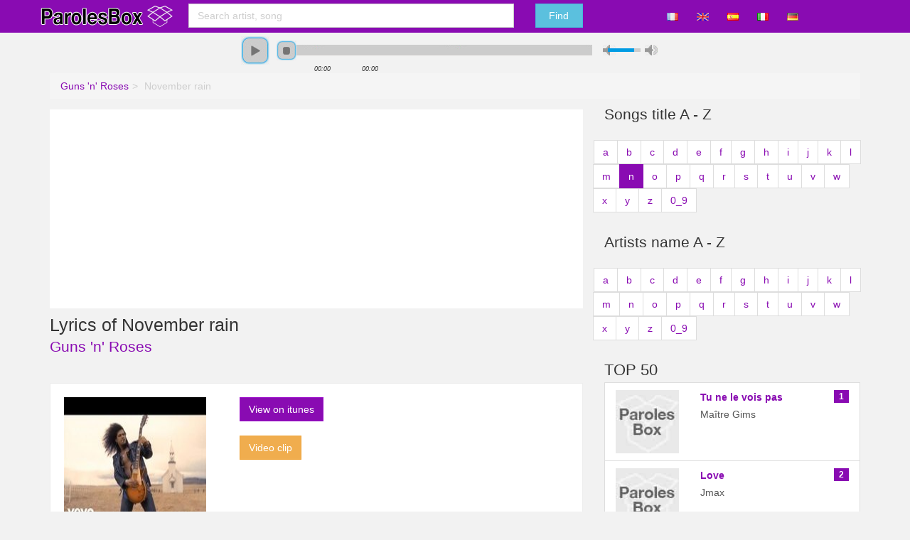

--- FILE ---
content_type: text/html; charset=utf-8
request_url: https://www.parolesbox.fr/es/letras/guns-n-roses/november-rain
body_size: 7656
content:
<!DOCTYPE html><!--[if IE 8]><html class="ie ie8" xmlns="http://www.w3.org/1999/xhtml" xml:lang="es" xmlns:og="http://opengraphprotocol.org/schema/" xmlns:fb="http://www.facebook.com/2008/fbml"> <![endif]--><!--[if IE 9]><html class="ie ie9" xmlns="http://www.w3.org/1999/xhtml" xml:lang="es" xmlns:og="http://opengraphprotocol.org/schema/" xmlns:fb="http://www.facebook.com/2008/fbml"> <![endif]--><!--[if gt IE 9]><!--><html xmlns="http://www.w3.org/1999/xhtml" xml:lang="es" xmlns:og="http://opengraphprotocol.org/schema/" xmlns:fb="http://www.facebook.com/2008/fbml"> <!--<![endif]--><head><!-- Basic --><meta http-equiv="X-UA-Compatible" content="IE=edge,chrome=1"/><meta http-equiv="content-type" content="text/html; charset=utf-8" /><title>Lyrics november rain music song by guns 'n' roses</title><meta name="description" content="Lyrics of november rain track by guns 'n' roses? Find on  all lyrics written by guns 'n' roses included november rain" /><meta http-equiv="content-language" content="es" /><meta name="DC.Language" scheme="RFC3066" content="es" /><meta name="robots" content="index, follow" /><meta http-equiv="Content-Script-Type" content="text/javascript" /><meta name="MSSmartTagsPreventParsing" content="true" /><meta name="keywords" content="november rain," /><meta name="author" content="parolesbox.fr" /><meta name="geo.placename" content="France" /><meta name="viewport" content="width=device-width, initial-scale=1.0"><meta property='og:site_name' content='parolesbox.fr'/><meta property='og:title' content="Lyrics november rain music song by guns 'n' roses"/><meta property='og:url' content="https://www.parolesbox.fr/es/letras/guns-n-roses/november-rain"/><meta property="og:description" content="Lyrics of november rain track by guns 'n' roses? Find on  all lyrics written by guns 'n' roses included november rain" /><meta property='og:image' content="https://i.ytimg.com/vi/8SbUC-UaAxE/hqdefault.jpg"/><!--<meta property="og:locale" content="fr_FR" />--><link rel="stylesheet" href="/Static/css/parolesbox.css"/><!--[if lt IE 9]><script src="/Static/ltie/html5.js" type="text/javascript"></script><script src="/Static/ltie/respond.min.js" type="text/javascript"></script><![endif]--><!--[if lt IE 8]><link href="/Static/ltie/bootstrap-ie7.css" rel="stylesheet"><![endif]--><link rel="image_src" href="/Static/img/apple-touch-icon-114x114.png" /><link rel="shortcut icon" href="/Static/img/favicon.ico"/><link rel="icon" type="image/x-icon" href="/Static/img/favicon.ico" /><link rel="apple-touch-icon" href="/Static/img/apple-touch-icon.png"/><link rel="apple-touch-icon" sizes="72x72" href="/Static/img/apple-touch-icon-72x72.png"/><link rel="apple-touch-icon" sizes="114x114" href="/Static/img/apple-touch-icon-114x114.png"/><link rel="apple-touch-icon" sizes="144x144" href="/Static/img/apple-touch-icon-144x144.png"/><link href="/fr/letras/guns-n-roses/november-rain" hreflang="fr" rel="alternate"/><link href="/en/letras/guns-n-roses/november-rain" hreflang="en" rel="alternate"/><link href="/es/letras/guns-n-roses/november-rain" hreflang="es" rel="alternate"/><link href="/it/letras/guns-n-roses/november-rain" hreflang="it" rel="alternate"/><link href="/de/letras/guns-n-roses/november-rain" hreflang="de" rel="alternate"/><script async src="//pagead2.googlesyndication.com/pagead/js/adsbygoogle.js"></script><script>
		  (adsbygoogle = window.adsbygoogle || []).push({
		    google_ad_client: "ca-pub-2222987364230989",
		    enable_page_level_ads: true
		  });
		</script><script type="text/javascript">var token 	= '2ce123129bc9efaf7483f6129189ba1d';var loadTxt = 'Load in progress';var listenurl='http://a351.phobos.apple.com/us/r1000/118/Music/c5/fe/b5/mzm.imkrxfyt.aac.p.m4a';var listentitle='';</script></head><body lang="fr" locale="fr_FR"><div id="fb-root"></div><div class="body"><header><section class="header-top"><div class="container"><div class="row"><div class="cm-2 cs-3 cs-12 logo text-center"><a href="/es/" title="Find all songs lyrics on "><img alt="Find all songs lyrics on " src="/Static/img/parolesbox.png" width="200" height="30"></a></div><div class="cm-6 cs-6 cs-12"><form action="/es/r/" role="form" id="searchForm" name="searchForm" method="post"><div class="row"><div class="cm-10 cs-8 cs-12"><input type="text" placeholder="Search artist, song" class="form-control" autocomplete="off" data-provide="typeahead" value="" maxlength="100"  name="what" id="aWhat" data-toggle="popover" data-placement="bottom" data-content="Search artist, song." title="Artist / Song / Lyrics"><input type="hidden" name="aWhathid" id="aWhathid" value=""/></div><div class="cm-2 cs-4 cs-12"><input type="hidden" name="token" value="2ce123129bc9efaf7483f6129189ba1d"/><button type="submit" class="btn btn-info cs-12">Find</button></div></div></form></div><div class="cm-4  hidden-xs text-center usertop"><a class="btn" href="/fr/letras/guns-n-roses/november-rain"><img src="/Static/img/flags/fr.gif" alt="fr"/></a><a class="btn" href="/en/letras/guns-n-roses/november-rain"><img src="/Static/img/flags/en.gif" alt="en"/></a><a class="btn" href="/es/letras/guns-n-roses/november-rain"><img src="/Static/img/flags/es.gif" alt="es"/></a><a class="btn" href="/it/letras/guns-n-roses/november-rain"><img src="/Static/img/flags/it.gif" alt="it"/></a><a class="btn" href="/de/letras/guns-n-roses/november-rain"><img src="/Static/img/flags/de.gif" alt="de"/></a></div></div></div></section><div id="jquery_jplayer_1" class="jp-jplayer"></div><div id="jp_container_1" class="jp-audio container" role="application" aria-label="media player"><div class="jp-type-single "><div class="jp-gui jp-interface row"><div class="jp-controls cx-4 cm-4 text-right"><button class="jp-stop" role="button" tabindex="0">stop</button><button class="jp-play" role="button" tabindex="0">play</button></div><div class="jp-progress cx-4 cm-4"><div class="jp-seek-bar"><div class="jp-play-bar"></div></div></div><div class="jp-volume-controls cx-4 cm-4"><button class="jp-mute" role="button" tabindex="0">mute</button><button class="jp-volume-max" role="button" tabindex="0">max volume</button><div class="jp-volume-bar"><div class="jp-volume-bar-value"></div></div></div></div><div class="jp-time-holder row"><div class="cx-2 cm-4"></div><div class="jp-current-time cm-6" role="timer" aria-label="time">&nbsp;</div><div class="jp-duration cm-6" role="timer" aria-label="duration">&nbsp;</div><div class="cx-2 cm-4"></div></div></div></div><div class="container hidden-xs"><ul class="breadcrumb" ><li itemscope itemtype='http://data-vocabulary.org/Breadcrumb'><a href="/es/letras/guns-n-roses/p1" itemprop='url'><span itemprop='title'>Guns 'n' Roses</span></a></li><li class="active" itemscope itemtype='http://data-vocabulary.org/Breadcrumb'><span itemprop='title'>November rain</span></li></ul></div></header><div class="main" role="main"><div class="container adaptativeads"><div class="row"><div class="cs-8 cm-8 cs-12"><div class="well myads"><div class="well myads"><script async="true" src="//pagead2.googlesyndication.com/pagead/js/adsbygoogle.js"></script><!-- AlyroxHeaderResponsive --><ins class="adsbygoogle alyroxresponsive" style="display:block" data-ad-client="ca-pub-2222987364230989" data-ad-slot="3560745895" data-ad-format="auto"></ins><script>
	(adsbygoogle = window.adsbygoogle || []).push({});
	</script></div></div><h1>Lyrics of November rain</h1><h3><a href="/es/letras/guns-n-roses/p1">Guns 'n' Roses</a></h3><div><ul class="unstyled shareButton addthis_toolbox addthis_20x20_style list-inline"><li><a class="addthis_button_facebook" title='Partager sur facebook' rel="nofollow"></a></li><li><a class="addthis_button_twitter" title='Partager sur Twitter' rel="nofollow"></a></li><li><a class="addthis_button_google_plusone_share" title='Partager sur Google +' rel="nofollow"></a></li></ul></div><div class="well"><div class="row"><span class="cm-4"><img src="/artwork/guns-n-roses/november-rain.jpg" width="200" height="200" alt="pochette album November rain"/><br/></span><span class="cm-8"><a href="/es/itunes/november rain" target ="_blank" class="btn btn-sm btn-primary " rel="external nofollow">View on itunes</a><br/><br/><div style="display:none">sonnerie téléphone portable pour November rain</div><a href="#clipvideo" class="btn btn-xs btn-warning">Video clip </a></span></div></div><div class="well myads"><script async="true" src="//pagead2.googlesyndication.com/pagead/js/adsbygoogle.js"></script><!-- AlyroxHeaderResponsive --><ins class="adsbygoogle alyroxresponsive" style="display:block" data-ad-client="ca-pub-2222987364230989" data-ad-slot="3560745895" data-ad-format="auto"></ins><script>
	(adsbygoogle = window.adsbygoogle || []).push({});
	</script></div><div class="well"><div class="row"><span class="cm-12 lyrics"><p>When i look into your eyes<br />I can see a love restrained<br />But darlin' when i hold you<br />Don't you know i feel the same</p><p>Yeah</p><p><strong>Nothing lasts forever</strong><br />And we both know hearts can change<br />And it's hard to hold a candle<br /><strong>In the cold november rain</strong></p><p>We've been through this such a long long time<br />Just tryin' to kill the pain</p><p>Oh yeah</p><p>But lovers always come and lovers always go<br />An no one's really sure who's lettin' go today<br />Walking away</p><p>If we could take the time<br />To lay it on the line<br />I could rest my head<br />Just knowin' that you were mine<br />All mine<br />So if you want to love me<br />Then darlin' don't refrain<br />Or i'll just end up walkin'<br /><strong>In the cold november rain</strong></p><p>Do you need some time...on your own<br />Do you need some time...all alone...ooh<br /><strong>Everybody needs some time...</strong><br /><strong>On their own...ooh</strong><br /><strong>Don't you know you need some time...all alone</strong></p><p>I know it's hard to keep an open heart<br />When even friends seem out to harm you<br />But if you could heal a broken heart<br />Wouldn't time be out to charm you</p><p>Ooh-ooh-ooh--oh-oh-oh</p><p>Sometimes i need some time...on my<br />Own<br />Sometimes i need some time...all alone...ooh<br /><strong>Everybody needs some time...</strong><br /><strong>On their own...ooh</strong><br /><strong>Don't you know you need some time...all alone</strong></p><p>And when your fears subside<br />And shadows still remain...oh yeah<br />I know that you can love me<br />When there's no one left to blame<br />So never mind the darkness<br />We still can find a way<br /><strong>Nothing lasts forever</strong><br />Even cold november rain</p><p><strong>You're not the only one</strong><br /><strong>You're not the only one</strong></p><p><strong>Don't ya think that you need somebody</strong><br /><strong>Don't ya think that you need someone</strong><br />Everybody needs somebody )3x<br /><strong>You're not the only one</strong><br /><strong>You're not the only one</strong></p><p><strong>Don't ya think that you need somebody</strong><br /><strong>Don't ya think that you need someone</strong><br />Everybody needs somebody</p></span></div></div><div itemprop="video" itemscope itemtype="http://schema.org/VideoObject"><h4><a itemprop="name" name="clipvideo" href="#">Video clip of Guns N' Roses - November Rain</a></h4><!--<meta itemprop="duration" content="T02M44S" />--><meta itemprop="thumbnailURL" content="/artwork/guns-n-roses/november-rain.jpg" /><meta itemprop="embedURL" content="https://www.youtube.com/embed/8SbUC-UaAxE" /><span itemprop="description"></span><div class="embed-responsive embed-responsive-4by3"><iframe class="embed-responsive-item" src="//www.youtube.com/embed/8SbUC-UaAxE"></iframe></div></div><h3>Others tracks of Guns 'n' Roses</h3><div class="list-group" itemprop="tracks" itemscope itemtype="http://schema.org/MusicRecording"><a class="list-group-item" href="/es/letras/guns-n-roses/14-years" title="Lyrics of 14 years Guns 'n' Roses" itemprop="url"><span class="badge">1</span><div class="row"><span class="cx-4 cm-2"><img src="/artwork-small1/guns-n-roses/14-years.jpg" alt="Lyrics of 14 years Guns 'n' Roses" width="89" height="89" class="img-responsive"/></span><span class="cx-6 cm-8"><h4 class="list-group-item-heading" itemprop="name">14 years</h4><p class="list-group-item-text">Guns 'n' Roses</p></span></div></a><a class="list-group-item" href="/es/letras/guns-n-roses/ain-t-it-fun" title="Lyrics of ain't it fun Guns 'n' Roses" itemprop="url"><span class="badge">2</span><div class="row"><span class="cx-4 cm-2"><img src="/artwork-small1/guns-n-roses/ain-t-it-fun.jpg" alt="Lyrics of Ain't it fun Guns 'n' Roses" width="89" height="89" class="img-responsive"/></span><span class="cx-6 cm-8"><h4 class="list-group-item-heading" itemprop="name">Ain't it fun</h4><p class="list-group-item-text">Guns 'n' Roses</p></span></div></a><a class="list-group-item" href="/es/letras/guns-n-roses/ain-t-it-fun" title="Lyrics of ain't it fun Guns 'n' Roses" itemprop="url"><span class="badge">3</span><div class="row"><span class="cx-4 cm-2"><img src="/Static/img/nothumbs.jpg" alt="Lyrics of Ain't it fun Guns 'n' Roses" width="89" height="89" class="img-responsive"/></span><span class="cx-6 cm-8"><h4 class="list-group-item-heading" itemprop="name">Ain't it fun</h4><p class="list-group-item-text">Guns 'n' Roses</p></span></div></a><a class="list-group-item" href="/es/letras/guns-n-roses/ain-t-it-fun-traduction" title="Lyrics of ain't it fun (traduction) Guns 'n' Roses" itemprop="url"><span class="badge">4</span><div class="row"><span class="cx-4 cm-2"><img src="/Static/img/nothumbs.jpg" alt="Lyrics of Ain't it fun (traduction) Guns 'n' Roses" width="89" height="89" class="img-responsive"/></span><span class="cx-6 cm-8"><h4 class="list-group-item-heading" itemprop="name">Lyrics of Ain't it fun (traduction)</h4><p class="list-group-item-text">Guns 'n' Roses</p></span></div></a><a class="list-group-item" href="/es/letras/guns-n-roses/anything-goes" title="Lyrics of anything goes Guns 'n' Roses" itemprop="url"><span class="badge">5</span><div class="row"><span class="cx-4 cm-2"><img src="/artwork-small1/guns-n-roses/anything-goes.jpg" alt="Lyrics of Anything goes Guns 'n' Roses" width="89" height="89" class="img-responsive"/></span><span class="cx-6 cm-8"><h4 class="list-group-item-heading" itemprop="name">Anything goes</h4><p class="list-group-item-text">Guns 'n' Roses</p></span></div></a><a class="list-group-item" href="/es/letras/guns-n-roses/attitude" title="Lyrics of attitude Guns 'n' Roses" itemprop="url"><span class="badge">6</span><div class="row"><span class="cx-4 cm-2"><img src="/artwork-small1/guns-n-roses/attitude.jpg" alt="Lyrics of Attitude Guns 'n' Roses" width="89" height="89" class="img-responsive"/></span><span class="cx-6 cm-8"><h4 class="list-group-item-heading" itemprop="name">Attitude</h4><p class="list-group-item-text">Guns 'n' Roses</p></span></div></a><a class="list-group-item" href="/es/letras/guns-n-roses/bad-apples" title="Lyrics of bad apples Guns 'n' Roses" itemprop="url"><span class="badge">7</span><div class="row"><span class="cx-4 cm-2"><img src="/artwork-small1/guns-n-roses/bad-apples.jpg" alt="Lyrics of Bad apples Guns 'n' Roses" width="89" height="89" class="img-responsive"/></span><span class="cx-6 cm-8"><h4 class="list-group-item-heading" itemprop="name">Bad apples</h4><p class="list-group-item-text">Guns 'n' Roses</p></span></div></a><a class="list-group-item" href="/es/letras/guns-n-roses/back-off-bitch" title="Lyrics of back off bitch Guns 'n' Roses" itemprop="url"><span class="badge">8</span><div class="row"><span class="cx-4 cm-2"><img src="/artwork-small1/guns-n-roses/back-off-bitch.jpg" alt="Lyrics of Back off bitch Guns 'n' Roses" width="89" height="89" class="img-responsive"/></span><span class="cx-6 cm-8"><h4 class="list-group-item-heading" itemprop="name">Lyrics of Back off bitch</h4><p class="list-group-item-text">Guns 'n' Roses</p></span></div></a><a class="list-group-item" href="/es/letras/guns-n-roses/bad-obsession" title="Lyrics of bad obsession Guns 'n' Roses" itemprop="url"><span class="badge">9</span><div class="row"><span class="cx-4 cm-2"><img src="/artwork-small1/guns-n-roses/bad-obsession.jpg" alt="Lyrics of Bad obsession Guns 'n' Roses" width="89" height="89" class="img-responsive"/></span><span class="cx-6 cm-8"><h4 class="list-group-item-heading" itemprop="name">Bad obsession</h4><p class="list-group-item-text">Guns 'n' Roses</p></span></div></a><a class="list-group-item" href="/es/letras/guns-n-roses/better" title="Lyrics of better Guns 'n' Roses" itemprop="url"><span class="badge">10</span><div class="row"><span class="cx-4 cm-2"><img src="/artwork-small1/guns-n-roses/better.jpg" alt="Lyrics of Better Guns 'n' Roses" width="89" height="89" class="img-responsive"/></span><span class="cx-6 cm-8"><h4 class="list-group-item-heading" itemprop="name">Better</h4><p class="list-group-item-text">Guns 'n' Roses</p></span></div></a><a class="list-group-item" href="/es/letras/guns-n-roses/black-leather" title="Lyrics of black leather Guns 'n' Roses" itemprop="url"><span class="badge">11</span><div class="row"><span class="cx-4 cm-2"><img src="/artwork-small1/guns-n-roses/black-leather.jpg" alt="Lyrics of Black leather Guns 'n' Roses" width="89" height="89" class="img-responsive"/></span><span class="cx-6 cm-8"><h4 class="list-group-item-heading" itemprop="name">Black leather</h4><p class="list-group-item-text">Guns 'n' Roses</p></span></div></a><a class="list-group-item" href="/es/letras/guns-n-roses/breakdown" title="Lyrics of breakdown Guns 'n' Roses" itemprop="url"><span class="badge">12</span><div class="row"><span class="cx-4 cm-2"><img src="/artwork-small1/guns-n-roses/breakdown.jpg" alt="Lyrics of Breakdown Guns 'n' Roses" width="89" height="89" class="img-responsive"/></span><span class="cx-6 cm-8"><h4 class="list-group-item-heading" itemprop="name">Lyrics of Breakdown</h4><p class="list-group-item-text">Guns 'n' Roses</p></span></div></a><a class="list-group-item" href="/es/letras/guns-n-roses/buick-makane" title="Lyrics of buick makane Guns 'n' Roses" itemprop="url"><span class="badge">13</span><div class="row"><span class="cx-4 cm-2"><img src="/artwork-small1/guns-n-roses/buick-makane.jpg" alt="Lyrics of Buick makane Guns 'n' Roses" width="89" height="89" class="img-responsive"/></span><span class="cx-6 cm-8"><h4 class="list-group-item-heading" itemprop="name">Buick makane</h4><p class="list-group-item-text">Guns 'n' Roses</p></span></div></a><a class="list-group-item" href="/es/letras/guns-n-roses/buick-makane" title="Lyrics of buick makane Guns 'n' Roses" itemprop="url"><span class="badge">14</span><div class="row"><span class="cx-4 cm-2"><img src="/artwork-small1/guns-n-roses/buick-makane.jpg" alt="Lyrics of Buick makane Guns 'n' Roses" width="89" height="89" class="img-responsive"/></span><span class="cx-6 cm-8"><h4 class="list-group-item-heading" itemprop="name">Buick makane</h4><p class="list-group-item-text">Guns 'n' Roses</p></span></div></a><a class="list-group-item" href="/es/letras/guns-n-roses/buick-makane-big-dumb-sex" title="Lyrics of buick makane big dumb sex Guns 'n' Roses" itemprop="url"><span class="badge">15</span><div class="row"><span class="cx-4 cm-2"><img src="/artwork-small1/guns-n-roses/buick-makane-big-dumb-sex.jpg" alt="Lyrics of Buick makane big dumb sex Guns 'n' Roses" width="89" height="89" class="img-responsive"/></span><span class="cx-6 cm-8"><h4 class="list-group-item-heading" itemprop="name">Buick makane big dumb sex</h4><p class="list-group-item-text">Guns 'n' Roses</p></span></div></a><a class="list-group-item" href="/es/letras/guns-n-roses/catcher-in-the-rye" title="Lyrics of catcher in the rye Guns 'n' Roses" itemprop="url"><span class="badge">16</span><div class="row"><span class="cx-4 cm-2"><img src="/artwork-small1/guns-n-roses/catcher-in-the-rye.jpg" alt="Lyrics of Catcher in the rye Guns 'n' Roses" width="89" height="89" class="img-responsive"/></span><span class="cx-6 cm-8"><h4 class="list-group-item-heading" itemprop="name">Lyrics of Catcher in the rye</h4><p class="list-group-item-text">Guns 'n' Roses</p></span></div></a><a class="list-group-item" href="/es/letras/guns-n-roses/catcher-in-the-rye" title="Lyrics of catcher in the rye Guns 'n' Roses" itemprop="url"><span class="badge">17</span><div class="row"><span class="cx-4 cm-2"><img src="/artwork-small1/guns-n-roses/catcher-in-the-rye.jpg" alt="Lyrics of Catcher in the rye Guns 'n' Roses" width="89" height="89" class="img-responsive"/></span><span class="cx-6 cm-8"><h4 class="list-group-item-heading" itemprop="name">Catcher in the rye</h4><p class="list-group-item-text">Guns 'n' Roses</p></span></div></a><a class="list-group-item" href="/es/letras/guns-n-roses/cats-in-the-cradle" title="Lyrics of cats in the cradle Guns 'n' Roses" itemprop="url"><span class="badge">18</span><div class="row"><span class="cx-4 cm-2"><img src="/Static/img/nothumbs.jpg" alt="Lyrics of Cats in the cradle Guns 'n' Roses" width="89" height="89" class="img-responsive"/></span><span class="cx-6 cm-8"><h4 class="list-group-item-heading" itemprop="name">Cats in the cradle</h4><p class="list-group-item-text">Guns 'n' Roses</p></span></div></a><a class="list-group-item" href="/es/letras/guns-n-roses/cats-in-the-cradle" title="Lyrics of cats in the cradle Guns 'n' Roses" itemprop="url"><span class="badge">19</span><div class="row"><span class="cx-4 cm-2"><img src="/Static/img/nothumbs.jpg" alt="Lyrics of Cats in the cradle Guns 'n' Roses" width="89" height="89" class="img-responsive"/></span><span class="cx-6 cm-8"><h4 class="list-group-item-heading" itemprop="name">Cats in the cradle</h4><p class="list-group-item-text">Guns 'n' Roses</p></span></div></a><a class="list-group-item" href="/es/letras/guns-n-roses/chinese-democracy" title="Lyrics of chinese democracy Guns 'n' Roses" itemprop="url"><span class="badge">20</span><div class="row"><span class="cx-4 cm-2"><img src="/artwork-small1/guns-n-roses/chinese-democracy.jpg" alt="Lyrics of Chinese democracy Guns 'n' Roses" width="89" height="89" class="img-responsive"/></span><span class="cx-6 cm-8"><h4 class="list-group-item-heading" itemprop="name">Lyrics of Chinese democracy</h4><p class="list-group-item-text">Guns 'n' Roses</p></span></div></a><a class="list-group-item" href="/es/letras/guns-n-roses/chinese-democracy" title="Lyrics of chinese democracy Guns 'n' Roses" itemprop="url"><span class="badge">21</span><div class="row"><span class="cx-4 cm-2"><img src="/artwork-small1/guns-n-roses/chinese-democracy.jpg" alt="Lyrics of Chinese democracy Guns 'n' Roses" width="89" height="89" class="img-responsive"/></span><span class="cx-6 cm-8"><h4 class="list-group-item-heading" itemprop="name">Chinese democracy</h4><p class="list-group-item-text">Guns 'n' Roses</p></span></div></a><a class="list-group-item" href="/es/letras/guns-n-roses/civil-war" title="Lyrics of civil war Guns 'n' Roses" itemprop="url"><span class="badge">22</span><div class="row"><span class="cx-4 cm-2"><img src="/artwork-small1/guns-n-roses/civil-war.jpg" alt="Lyrics of Civil war Guns 'n' Roses" width="89" height="89" class="img-responsive"/></span><span class="cx-6 cm-8"><h4 class="list-group-item-heading" itemprop="name">Civil war</h4><p class="list-group-item-text">Guns 'n' Roses</p></span></div></a><a class="list-group-item" href="/es/letras/guns-n-roses/civil-war" title="Lyrics of civil war Guns 'n' Roses" itemprop="url"><span class="badge">23</span><div class="row"><span class="cx-4 cm-2"><img src="/artwork-small1/guns-n-roses/civil-war.jpg" alt="Lyrics of Civil war Guns 'n' Roses" width="89" height="89" class="img-responsive"/></span><span class="cx-6 cm-8"><h4 class="list-group-item-heading" itemprop="name">Civil war</h4><p class="list-group-item-text">Guns 'n' Roses</p></span></div></a><a class="list-group-item" href="/es/letras/guns-n-roses/civil-war-traduction" title="Lyrics of civil war (traduction) Guns 'n' Roses" itemprop="url"><span class="badge">24</span><div class="row"><span class="cx-4 cm-2"><img src="/Static/img/nothumbs.jpg" alt="Lyrics of Civil war (traduction) Guns 'n' Roses" width="89" height="89" class="img-responsive"/></span><span class="cx-6 cm-8"><h4 class="list-group-item-heading" itemprop="name">Lyrics of Civil war (traduction)</h4><p class="list-group-item-text">Guns 'n' Roses</p></span></div></a><a class="list-group-item" href="/es/letras/guns-n-roses/coma" title="Lyrics of coma Guns 'n' Roses" itemprop="url"><span class="badge">25</span><div class="row"><span class="cx-4 cm-2"><img src="/artwork-small1/guns-n-roses/coma.jpg" alt="Lyrics of Coma Guns 'n' Roses" width="89" height="89" class="img-responsive"/></span><span class="cx-6 cm-8"><h4 class="list-group-item-heading" itemprop="name">Coma</h4><p class="list-group-item-text">Guns 'n' Roses</p></span></div></a><a class="list-group-item" href="/es/letras/guns-n-roses/coma" title="Lyrics of coma Guns 'n' Roses" itemprop="url"><span class="badge">26</span><div class="row"><span class="cx-4 cm-2"><img src="/artwork-small1/guns-n-roses/coma.jpg" alt="Lyrics of Coma Guns 'n' Roses" width="89" height="89" class="img-responsive"/></span><span class="cx-6 cm-8"><h4 class="list-group-item-heading" itemprop="name">Coma</h4><p class="list-group-item-text">Guns 'n' Roses</p></span></div></a><a class="list-group-item" href="/es/letras/guns-n-roses/cornshucker" title="Lyrics of cornshucker Guns 'n' Roses" itemprop="url"><span class="badge">27</span><div class="row"><span class="cx-4 cm-2"><img src="/artwork-small1/guns-n-roses/cornshucker.jpg" alt="Lyrics of Cornshucker Guns 'n' Roses" width="89" height="89" class="img-responsive"/></span><span class="cx-6 cm-8"><h4 class="list-group-item-heading" itemprop="name">Cornshucker</h4><p class="list-group-item-text">Guns 'n' Roses</p></span></div></a><a class="list-group-item" href="/es/letras/guns-n-roses/dead-flowers" title="Lyrics of dead flowers Guns 'n' Roses" itemprop="url"><span class="badge">28</span><div class="row"><span class="cx-4 cm-2"><img src="/artwork-small1/guns-n-roses/dead-flowers.jpg" alt="Lyrics of Dead flowers Guns 'n' Roses" width="89" height="89" class="img-responsive"/></span><span class="cx-6 cm-8"><h4 class="list-group-item-heading" itemprop="name">Lyrics of Dead flowers</h4><p class="list-group-item-text">Guns 'n' Roses</p></span></div></a><a class="list-group-item" href="/es/letras/guns-n-roses/dead-flowers" title="Lyrics of dead flowers Guns 'n' Roses" itemprop="url"><span class="badge">29</span><div class="row"><span class="cx-4 cm-2"><img src="/artwork-small1/guns-n-roses/dead-flowers.jpg" alt="Lyrics of Dead flowers Guns 'n' Roses" width="89" height="89" class="img-responsive"/></span><span class="cx-6 cm-8"><h4 class="list-group-item-heading" itemprop="name">Dead flowers</h4><p class="list-group-item-text">Guns 'n' Roses</p></span></div></a><a class="list-group-item" href="/es/letras/guns-n-roses/dead-horse" title="Lyrics of dead horse Guns 'n' Roses" itemprop="url"><span class="badge">30</span><div class="row"><span class="cx-4 cm-2"><img src="/artwork-small1/guns-n-roses/dead-horse.jpg" alt="Lyrics of Dead horse Guns 'n' Roses" width="89" height="89" class="img-responsive"/></span><span class="cx-6 cm-8"><h4 class="list-group-item-heading" itemprop="name">Dead horse</h4><p class="list-group-item-text">Guns 'n' Roses</p></span></div></a></div><div class="addthis_native_toolbox"></div></div><div class="cs-4 cm-4 hidden-xs"><aside class="sidebar forceWidth"><h3>Songs title  A - Z</h3><section class="row"><div class="text-center"><ul class="pagination"><li><a href="/es/p/letras/a/1">a</a></li><li><a href="/es/p/letras/b/1">b</a></li><li><a href="/es/p/letras/c/1">c</a></li><li><a href="/es/p/letras/d/1">d</a></li><li><a href="/es/p/letras/e/1">e</a></li><li><a href="/es/p/letras/f/1">f</a></li><li><a href="/es/p/letras/g/1">g</a></li><li><a href="/es/p/letras/h/1">h</a></li><li><a href="/es/p/letras/i/1">i</a></li><li><a href="/es/p/letras/j/1">j</a></li><li><a href="/es/p/letras/k/1">k</a></li><li><a href="/es/p/letras/l/1">l</a></li><li><a href="/es/p/letras/m/1">m</a></li><li class="active"><a href="#">n</a></li><li><a href="/es/p/letras/o/1">o</a></li><li><a href="/es/p/letras/p/1">p</a></li><li><a href="/es/p/letras/q/1">q</a></li><li><a href="/es/p/letras/r/1">r</a></li><li><a href="/es/p/letras/s/1">s</a></li><li><a href="/es/p/letras/t/1">t</a></li><li><a href="/es/p/letras/u/1">u</a></li><li><a href="/es/p/letras/v/1">v</a></li><li><a href="/es/p/letras/w/1">w</a></li><li><a href="/es/p/letras/x/1">x</a></li><li><a href="/es/p/letras/y/1">y</a></li><li><a href="/es/p/letras/z/1">z</a></li><li><a href="/es/p/letras/0_9/1">0_9</a></li></ul></div></section><h3>Artists name A - Z</h3><section class="row"><div class="text-center"><ul class="pagination"><li><a href="/es/a/letras/a/1">a</a></li><li><a href="/es/a/letras/b/1">b</a></li><li><a href="/es/a/letras/c/1">c</a></li><li><a href="/es/a/letras/d/1">d</a></li><li><a href="/es/a/letras/e/1">e</a></li><li><a href="/es/a/letras/f/1">f</a></li><li><a href="/es/a/letras/g/1">g</a></li><li><a href="/es/a/letras/h/1">h</a></li><li><a href="/es/a/letras/i/1">i</a></li><li><a href="/es/a/letras/j/1">j</a></li><li><a href="/es/a/letras/k/1">k</a></li><li><a href="/es/a/letras/l/1">l</a></li><li><a href="/es/a/letras/m/1">m</a></li><li><a href="/es/a/letras/n/1">n</a></li><li><a href="/es/a/letras/o/1">o</a></li><li><a href="/es/a/letras/p/1">p</a></li><li><a href="/es/a/letras/q/1">q</a></li><li><a href="/es/a/letras/r/1">r</a></li><li><a href="/es/a/letras/s/1">s</a></li><li><a href="/es/a/letras/t/1">t</a></li><li><a href="/es/a/letras/u/1">u</a></li><li><a href="/es/a/letras/v/1">v</a></li><li><a href="/es/a/letras/w/1">w</a></li><li><a href="/es/a/letras/x/1">x</a></li><li><a href="/es/a/letras/y/1">y</a></li><li><a href="/es/a/letras/z/1">z</a></li><li><a href="/es/a/letras/0_9/1">0_9</a></li></ul></div></section><div ><div class="row"><div class="cm-12"><h2>TOP 50</h2><div class="list-group" itemprop="tracks" itemscope itemtype="http://schema.org/MusicRecording"><a class="list-group-item" href="/es/letras/maitre-gims/tu-ne-le-vois-pas" title="Lyrics of tu ne le vois pas Maître Gims" itemprop="url"><span class="badge">1</span><div class="row"><span class="cx-4 cm-4"><img src="/Static/img/nothumbs.jpg" alt="Lyrics of Tu ne le vois pas Maître Gims" width="89" height="89" class="img-responsive"/></span><span class="cx-6 cm-6"><h4 class="list-group-item-heading" itemprop="name">Tu ne le vois pas</h4><p class="list-group-item-text">Maître Gims</p></span></div></a><a class="list-group-item" href="/es/letras/jmax/love" title="Lyrics of love Jmax" itemprop="url"><span class="badge">2</span><div class="row"><span class="cx-4 cm-4"><img src="/Static/img/nothumbs.jpg" alt="Lyrics of Love Jmax" width="89" height="89" class="img-responsive"/></span><span class="cx-6 cm-6"><h4 class="list-group-item-heading" itemprop="name">Love</h4><p class="list-group-item-text">Jmax</p></span></div></a><a class="list-group-item" href="/es/letras/david-hallyday/jamais-dire-jamais" title="Lyrics of jamais dire jamais David Hallyday" itemprop="url"><span class="badge">3</span><div class="row"><span class="cx-4 cm-4"><img src="/Static/img/nothumbs.jpg" alt="Lyrics of Jamais dire jamais David Hallyday" width="89" height="89" class="img-responsive"/></span><span class="cx-6 cm-6"><h4 class="list-group-item-heading" itemprop="name">Jamais dire jamais</h4><p class="list-group-item-text">David Hallyday</p></span></div></a><a class="list-group-item" href="/es/letras/mary-poppins/underneath-the-lovely-london-sky" title="Lyrics of (underneath the) lovely london sky Mary Poppins" itemprop="url"><span class="badge">4</span><div class="row"><span class="cx-4 cm-4"><img src="/Static/img/nothumbs.jpg" alt="Lyrics of (underneath the) lovely london sky Mary Poppins" width="89" height="89" class="img-responsive"/></span><span class="cx-6 cm-6"><h4 class="list-group-item-heading" itemprop="name">Lyrics of (underneath the) lovely london sky</h4><p class="list-group-item-text">Mary Poppins</p></span></div></a><a class="list-group-item" href="/es/letras/mary-poppins/a-conversation" title="Lyrics of a conversation Mary Poppins" itemprop="url"><span class="badge">5</span><div class="row"><span class="cx-4 cm-4"><img src="/Static/img/nothumbs.jpg" alt="Lyrics of A conversation Mary Poppins" width="89" height="89" class="img-responsive"/></span><span class="cx-6 cm-6"><h4 class="list-group-item-heading" itemprop="name">A conversation</h4><p class="list-group-item-text">Mary Poppins</p></span></div></a><a class="list-group-item" href="/es/letras/mary-poppins/overture-mary-poppins-returns" title="Lyrics of overture (mary poppins returns) Mary Poppins" itemprop="url"><span class="badge">6</span><div class="row"><span class="cx-4 cm-4"><img src="/Static/img/nothumbs.jpg" alt="Lyrics of Overture (mary poppins returns) Mary Poppins" width="89" height="89" class="img-responsive"/></span><span class="cx-6 cm-6"><h4 class="list-group-item-heading" itemprop="name">Overture (mary poppins returns)</h4><p class="list-group-item-text">Mary Poppins</p></span></div></a><a class="list-group-item" href="/es/letras/mary-poppins/can-you-imagine-that" title="Lyrics of can you imagine that? Mary Poppins" itemprop="url"><span class="badge">7</span><div class="row"><span class="cx-4 cm-4"><img src="/Static/img/nothumbs.jpg" alt="Lyrics of Can you imagine that? Mary Poppins" width="89" height="89" class="img-responsive"/></span><span class="cx-6 cm-6"><h4 class="list-group-item-heading" itemprop="name">Can you imagine that?</h4><p class="list-group-item-text">Mary Poppins</p></span></div></a><a class="list-group-item" href="/es/letras/mary-poppins/the-royal-doulton-music-hall" title="Lyrics of the royal doulton music hall Mary Poppins" itemprop="url"><span class="badge">8</span><div class="row"><span class="cx-4 cm-4"><img src="/Static/img/nothumbs.jpg" alt="Lyrics of The royal doulton music hall Mary Poppins" width="89" height="89" class="img-responsive"/></span><span class="cx-6 cm-6"><h4 class="list-group-item-heading" itemprop="name">Lyrics of The royal doulton music hall</h4><p class="list-group-item-text">Mary Poppins</p></span></div></a><a class="list-group-item" href="/es/letras/mary-poppins/introducing-mary-poppins" title="Lyrics of introducing mary poppins Mary Poppins" itemprop="url"><span class="badge">9</span><div class="row"><span class="cx-4 cm-4"><img src="/Static/img/nothumbs.jpg" alt="Lyrics of Introducing mary poppins Mary Poppins" width="89" height="89" class="img-responsive"/></span><span class="cx-6 cm-6"><h4 class="list-group-item-heading" itemprop="name">Introducing mary poppins</h4><p class="list-group-item-text">Mary Poppins</p></span></div></a><a class="list-group-item" href="/es/letras/mary-poppins/a-cover-is-not-the-book" title="Lyrics of a cover is not the book Mary Poppins" itemprop="url"><span class="badge">10</span><div class="row"><span class="cx-4 cm-4"><img src="/Static/img/nothumbs.jpg" alt="Lyrics of A cover is not the book Mary Poppins" width="89" height="89" class="img-responsive"/></span><span class="cx-6 cm-6"><h4 class="list-group-item-heading" itemprop="name">A cover is not the book</h4><p class="list-group-item-text">Mary Poppins</p></span></div></a><a class="list-group-item" href="/es/letras/mary-poppins/the-place-where-lost-things-go" title="Lyrics of the place where lost things go Mary Poppins" itemprop="url"><span class="badge">11</span><div class="row"><span class="cx-4 cm-4"><img src="/Static/img/nothumbs.jpg" alt="Lyrics of The place where lost things go Mary Poppins" width="89" height="89" class="img-responsive"/></span><span class="cx-6 cm-6"><h4 class="list-group-item-heading" itemprop="name">The place where lost things go</h4><p class="list-group-item-text">Mary Poppins</p></span></div></a><a class="list-group-item" href="/es/letras/mary-poppins/turning-turtle" title="Lyrics of turning turtle Mary Poppins" itemprop="url"><span class="badge">12</span><div class="row"><span class="cx-4 cm-4"><img src="/Static/img/nothumbs.jpg" alt="Lyrics of Turning turtle Mary Poppins" width="89" height="89" class="img-responsive"/></span><span class="cx-6 cm-6"><h4 class="list-group-item-heading" itemprop="name">Lyrics of Turning turtle</h4><p class="list-group-item-text">Mary Poppins</p></span></div></a><a class="list-group-item" href="/es/letras/mary-poppins/trip-a-little-light-fantastic" title="Lyrics of trip a little light fantastic Mary Poppins" itemprop="url"><span class="badge">13</span><div class="row"><span class="cx-4 cm-4"><img src="/Static/img/nothumbs.jpg" alt="Lyrics of Trip a little light fantastic Mary Poppins" width="89" height="89" class="img-responsive"/></span><span class="cx-6 cm-6"><h4 class="list-group-item-heading" itemprop="name">Trip a little light fantastic</h4><p class="list-group-item-text">Mary Poppins</p></span></div></a><a class="list-group-item" href="/es/letras/mary-poppins/the-place-where-lost-things-go-reprise-byjoeldawson-nathanael-selah-pixie-davies" title="Lyrics of the place where lost things go (reprise) by joel dawson, nathanael selah, & pixie davies Mary Poppins" itemprop="url"><span class="badge">14</span><div class="row"><span class="cx-4 cm-4"><img src="/Static/img/nothumbs.jpg" alt="Lyrics of The place where lost things go (reprise) by joel dawson, nathanael selah, & pixie davies Mary Poppins" width="89" height="89" class="img-responsive"/></span><span class="cx-6 cm-6"><h4 class="list-group-item-heading" itemprop="name">The place where lost things go (reprise) by joel dawson, nathanael selah, & pixie davies</h4><p class="list-group-item-text">Mary Poppins</p></span></div></a><a class="list-group-item" href="/es/letras/mary-poppins/trip-a-little-light-fantastic-reprise" title="Lyrics of trip a little light fantastic (reprise) Mary Poppins" itemprop="url"><span class="badge">15</span><div class="row"><span class="cx-4 cm-4"><img src="/Static/img/nothumbs.jpg" alt="Lyrics of Trip a little light fantastic (reprise) Mary Poppins" width="89" height="89" class="img-responsive"/></span><span class="cx-6 cm-6"><h4 class="list-group-item-heading" itemprop="name">Trip a little light fantastic (reprise)</h4><p class="list-group-item-text">Mary Poppins</p></span></div></a><a class="list-group-item" href="/es/letras/mary-poppins/nowhere-to-go-but-up" title="Lyrics of nowhere to go but up Mary Poppins" itemprop="url"><span class="badge">16</span><div class="row"><span class="cx-4 cm-4"><img src="/Static/img/nothumbs.jpg" alt="Lyrics of Nowhere to go but up Mary Poppins" width="89" height="89" class="img-responsive"/></span><span class="cx-6 cm-6"><h4 class="list-group-item-heading" itemprop="name">Lyrics of Nowhere to go but up</h4><p class="list-group-item-text">Mary Poppins</p></span></div></a><a class="list-group-item" href="/es/letras/mary-poppins/underneath-the-lovely-london-sky-reprise" title="Lyrics of (underneath the) lovely london sky (reprise) Mary Poppins" itemprop="url"><span class="badge">17</span><div class="row"><span class="cx-4 cm-4"><img src="/Static/img/nothumbs.jpg" alt="Lyrics of (underneath the) lovely london sky (reprise) Mary Poppins" width="89" height="89" class="img-responsive"/></span><span class="cx-6 cm-6"><h4 class="list-group-item-heading" itemprop="name">(underneath the) lovely london sky (reprise)</h4><p class="list-group-item-text">Mary Poppins</p></span></div></a><a class="list-group-item" href="/es/letras/maes/pure-freestyle-rapelite" title="Lyrics of pure (freestyle rapelite) Maes" itemprop="url"><span class="badge">18</span><div class="row"><span class="cx-4 cm-4"><img src="/Static/img/nothumbs.jpg" alt="Lyrics of Pure (freestyle rapelite) Maes" width="89" height="89" class="img-responsive"/></span><span class="cx-6 cm-6"><h4 class="list-group-item-heading" itemprop="name">Pure (freestyle rapelite)</h4><p class="list-group-item-text">Maes</p></span></div></a><a class="list-group-item" href="/es/letras/yl/ther" title="Lyrics of Æther Yl" itemprop="url"><span class="badge">19</span><div class="row"><span class="cx-4 cm-4"><img src="/Static/img/nothumbs.jpg" alt="Lyrics of Æther Yl" width="89" height="89" class="img-responsive"/></span><span class="cx-6 cm-6"><h4 class="list-group-item-heading" itemprop="name">Æther</h4><p class="list-group-item-text">Yl</p></span></div></a><a class="list-group-item" href="/es/letras/100blaze/boosk-castellane" title="Lyrics of boosk'castellane 100blaze" itemprop="url"><span class="badge">20</span><div class="row"><span class="cx-4 cm-4"><img src="/Static/img/nothumbs.jpg" alt="Lyrics of Boosk'castellane 100blaze" width="89" height="89" class="img-responsive"/></span><span class="cx-6 cm-6"><h4 class="list-group-item-heading" itemprop="name">Lyrics of Boosk'castellane</h4><p class="list-group-item-text">100blaze</p></span></div></a><a class="list-group-item" href="/es/letras/gregoire/connecte" title="Lyrics of connecte? Grégoire" itemprop="url"><span class="badge">21</span><div class="row"><span class="cx-4 cm-4"><img src="/Static/img/nothumbs.jpg" alt="Lyrics of Connecte? Grégoire" width="89" height="89" class="img-responsive"/></span><span class="cx-6 cm-6"><h4 class="list-group-item-heading" itemprop="name">Connecte?</h4><p class="list-group-item-text">Grégoire</p></span></div></a><a class="list-group-item" href="/es/letras/amine/invicible" title="Lyrics of invicible Amine" itemprop="url"><span class="badge">22</span><div class="row"><span class="cx-4 cm-4"><img src="/Static/img/nothumbs.jpg" alt="Lyrics of Invicible Amine" width="89" height="89" class="img-responsive"/></span><span class="cx-6 cm-6"><h4 class="list-group-item-heading" itemprop="name">Invicible</h4><p class="list-group-item-text">Amine</p></span></div></a><a class="list-group-item" href="/es/letras/p-dro/saison-2" title="Lyrics of saison 2 P-dro" itemprop="url"><span class="badge">23</span><div class="row"><span class="cx-4 cm-4"><img src="/Static/img/nothumbs.jpg" alt="Lyrics of Saison 2 P-dro" width="89" height="89" class="img-responsive"/></span><span class="cx-6 cm-6"><h4 class="list-group-item-heading" itemprop="name">Saison 2</h4><p class="list-group-item-text">P-dro</p></span></div></a><a class="list-group-item" href="/es/letras/p-dro/deathstar" title="Lyrics of deathstar P-dro" itemprop="url"><span class="badge">24</span><div class="row"><span class="cx-4 cm-4"><img src="/Static/img/nothumbs.jpg" alt="Lyrics of Deathstar P-dro" width="89" height="89" class="img-responsive"/></span><span class="cx-6 cm-6"><h4 class="list-group-item-heading" itemprop="name">Lyrics of Deathstar</h4><p class="list-group-item-text">P-dro</p></span></div></a><a class="list-group-item" href="/es/letras/p-dro/999" title="Lyrics of 999 P-dro" itemprop="url"><span class="badge">25</span><div class="row"><span class="cx-4 cm-4"><img src="/Static/img/nothumbs.jpg" alt="Lyrics of 999 P-dro" width="89" height="89" class="img-responsive"/></span><span class="cx-6 cm-6"><h4 class="list-group-item-heading" itemprop="name">999</h4><p class="list-group-item-text">P-dro</p></span></div></a><a class="list-group-item" href="/es/letras/p-dro/x" title="Lyrics of x P-dro" itemprop="url"><span class="badge">26</span><div class="row"><span class="cx-4 cm-4"><img src="/Static/img/nothumbs.jpg" alt="Lyrics of X P-dro" width="89" height="89" class="img-responsive"/></span><span class="cx-6 cm-6"><h4 class="list-group-item-heading" itemprop="name">X</h4><p class="list-group-item-text">P-dro</p></span></div></a><a class="list-group-item" href="/es/letras/p-dro/phantom" title="Lyrics of phantom P-dro" itemprop="url"><span class="badge">27</span><div class="row"><span class="cx-4 cm-4"><img src="/Static/img/nothumbs.jpg" alt="Lyrics of Phantom P-dro" width="89" height="89" class="img-responsive"/></span><span class="cx-6 cm-6"><h4 class="list-group-item-heading" itemprop="name">Phantom</h4><p class="list-group-item-text">P-dro</p></span></div></a><a class="list-group-item" href="/es/letras/p-dro/space-ftpollux" title="Lyrics of space (ft. pollux) P-dro" itemprop="url"><span class="badge">28</span><div class="row"><span class="cx-4 cm-4"><img src="/Static/img/nothumbs.jpg" alt="Lyrics of Space (ft. pollux) P-dro" width="89" height="89" class="img-responsive"/></span><span class="cx-6 cm-6"><h4 class="list-group-item-heading" itemprop="name">Lyrics of Space (ft. pollux)</h4><p class="list-group-item-text">P-dro</p></span></div></a><a class="list-group-item" href="/es/letras/p-dro/red" title="Lyrics of red P-dro" itemprop="url"><span class="badge">29</span><div class="row"><span class="cx-4 cm-4"><img src="/Static/img/nothumbs.jpg" alt="Lyrics of Red P-dro" width="89" height="89" class="img-responsive"/></span><span class="cx-6 cm-6"><h4 class="list-group-item-heading" itemprop="name">Red</h4><p class="list-group-item-text">P-dro</p></span></div></a><a class="list-group-item" href="/es/letras/p-dro/labyrinth" title="Lyrics of labyrinth P-dro" itemprop="url"><span class="badge">30</span><div class="row"><span class="cx-4 cm-4"><img src="/Static/img/nothumbs.jpg" alt="Lyrics of Labyrinth P-dro" width="89" height="89" class="img-responsive"/></span><span class="cx-6 cm-6"><h4 class="list-group-item-heading" itemprop="name">Labyrinth</h4><p class="list-group-item-text">P-dro</p></span></div></a><a class="list-group-item" href="/es/letras/p-dro/100-6" title="Lyrics of 100-6 P-dro" itemprop="url"><span class="badge">31</span><div class="row"><span class="cx-4 cm-4"><img src="/Static/img/nothumbs.jpg" alt="Lyrics of 100-6 P-dro" width="89" height="89" class="img-responsive"/></span><span class="cx-6 cm-6"><h4 class="list-group-item-heading" itemprop="name">100-6</h4><p class="list-group-item-text">P-dro</p></span></div></a><a class="list-group-item" href="/es/letras/p-dro/tako-tsubo" title="Lyrics of tako-tsubo P-dro" itemprop="url"><span class="badge">32</span><div class="row"><span class="cx-4 cm-4"><img src="/Static/img/nothumbs.jpg" alt="Lyrics of Tako-tsubo P-dro" width="89" height="89" class="img-responsive"/></span><span class="cx-6 cm-6"><h4 class="list-group-item-heading" itemprop="name">Lyrics of Tako-tsubo</h4><p class="list-group-item-text">P-dro</p></span></div></a><a class="list-group-item" href="/es/letras/p-dro/galaxy" title="Lyrics of galaxy P-dro" itemprop="url"><span class="badge">33</span><div class="row"><span class="cx-4 cm-4"><img src="/Static/img/nothumbs.jpg" alt="Lyrics of Galaxy P-dro" width="89" height="89" class="img-responsive"/></span><span class="cx-6 cm-6"><h4 class="list-group-item-heading" itemprop="name">Galaxy</h4><p class="list-group-item-text">P-dro</p></span></div></a><a class="list-group-item" href="/es/letras/p-dro/lilith" title="Lyrics of lilith P-dro" itemprop="url"><span class="badge">34</span><div class="row"><span class="cx-4 cm-4"><img src="/Static/img/nothumbs.jpg" alt="Lyrics of Lilith P-dro" width="89" height="89" class="img-responsive"/></span><span class="cx-6 cm-6"><h4 class="list-group-item-heading" itemprop="name">Lilith</h4><p class="list-group-item-text">P-dro</p></span></div></a><a class="list-group-item" href="/es/letras/kaaris/debrouillard" title="Lyrics of débrouillard Kaaris" itemprop="url"><span class="badge">35</span><div class="row"><span class="cx-4 cm-4"><img src="/Static/img/nothumbs.jpg" alt="Lyrics of Débrouillard Kaaris" width="89" height="89" class="img-responsive"/></span><span class="cx-6 cm-6"><h4 class="list-group-item-heading" itemprop="name">Débrouillard</h4><p class="list-group-item-text">Kaaris</p></span></div></a><a class="list-group-item" href="/es/letras/zamdane/affame-5-seul" title="Lyrics of affamé #5 : seul Zamdane" itemprop="url"><span class="badge">36</span><div class="row"><span class="cx-4 cm-4"><img src="/Static/img/nothumbs.jpg" alt="Lyrics of Affamé #5 : seul Zamdane" width="89" height="89" class="img-responsive"/></span><span class="cx-6 cm-6"><h4 class="list-group-item-heading" itemprop="name">Lyrics of Affamé #5 : seul</h4><p class="list-group-item-text">Zamdane</p></span></div></a><a class="list-group-item" href="/es/letras/alpha-wann/freestyle-couvre-feu-sur-oklm-radio" title="Lyrics of freestyle couvre feu sur oklm radio Alpha Wann" itemprop="url"><span class="badge">37</span><div class="row"><span class="cx-4 cm-4"><img src="/Static/img/nothumbs.jpg" alt="Lyrics of Freestyle couvre feu sur oklm radio Alpha Wann" width="89" height="89" class="img-responsive"/></span><span class="cx-6 cm-6"><h4 class="list-group-item-heading" itemprop="name">Freestyle couvre feu sur oklm radio</h4><p class="list-group-item-text">Alpha Wann</p></span></div></a><a class="list-group-item" href="/es/letras/heuss-l-enfoire/snapchat" title="Lyrics of snapchat Heuss L'enfoiré" itemprop="url"><span class="badge">38</span><div class="row"><span class="cx-4 cm-4"><img src="/Static/img/nothumbs.jpg" alt="Lyrics of Snapchat Heuss L'enfoiré" width="89" height="89" class="img-responsive"/></span><span class="cx-6 cm-6"><h4 class="list-group-item-heading" itemprop="name">Snapchat</h4><p class="list-group-item-text">Heuss L'enfoiré</p></span></div></a><a class="list-group-item" href="/es/letras/lucio-bukowski/la-folie-rasoir-a-la-main-nous-coursant-a-travers-les-rues" title="Lyrics of la folie, rasoir à la main, nous coursant à travers les rues Lucio Bukowski" itemprop="url"><span class="badge">39</span><div class="row"><span class="cx-4 cm-4"><img src="/Static/img/nothumbs.jpg" alt="Lyrics of La folie, rasoir à la main, nous coursant à travers les rues Lucio Bukowski" width="89" height="89" class="img-responsive"/></span><span class="cx-6 cm-6"><h4 class="list-group-item-heading" itemprop="name">La folie, rasoir à la main, nous coursant à travers les rues</h4><p class="list-group-item-text">Lucio Bukowski</p></span></div></a><a class="list-group-item" href="/es/letras/marc-dupre/la-tempete" title="Lyrics of la tempête Marc Dupré" itemprop="url"><span class="badge">40</span><div class="row"><span class="cx-4 cm-4"><img src="/Static/img/nothumbs.jpg" alt="Lyrics of La tempête Marc Dupré" width="89" height="89" class="img-responsive"/></span><span class="cx-6 cm-6"><h4 class="list-group-item-heading" itemprop="name">Lyrics of La tempête</h4><p class="list-group-item-text">Marc Dupré</p></span></div></a><a class="list-group-item" href="/es/letras/lefa/lefa-frenchman-saison-2" title="Lyrics of lefa - #frenchman - saison 2 Lefa" itemprop="url"><span class="badge">41</span><div class="row"><span class="cx-4 cm-4"><img src="/Static/img/nothumbs.jpg" alt="Lyrics of Lefa - #frenchman - saison 2 Lefa" width="89" height="89" class="img-responsive"/></span><span class="cx-6 cm-6"><h4 class="list-group-item-heading" itemprop="name">Lefa - #frenchman - saison 2</h4><p class="list-group-item-text">Lefa</p></span></div></a><a class="list-group-item" href="/es/letras/plk/plk-frenchmen-saison-2" title="Lyrics of plk - #frenchmen - saison 2 Plk" itemprop="url"><span class="badge">42</span><div class="row"><span class="cx-4 cm-4"><img src="/Static/img/nothumbs.jpg" alt="Lyrics of Plk - #frenchmen - saison 2 Plk" width="89" height="89" class="img-responsive"/></span><span class="cx-6 cm-6"><h4 class="list-group-item-heading" itemprop="name">Plk - #frenchmen - saison 2</h4><p class="list-group-item-text">Plk</p></span></div></a><a class="list-group-item" href="/es/letras/b-nm/b-nm-frenchmen-saison-2" title="Lyrics of b-nØm - #frenchmen - saison 2 B-nØm" itemprop="url"><span class="badge">43</span><div class="row"><span class="cx-4 cm-4"><img src="/Static/img/nothumbs.jpg" alt="Lyrics of B-nØm - #frenchmen - saison 2 B-nØm" width="89" height="89" class="img-responsive"/></span><span class="cx-6 cm-6"><h4 class="list-group-item-heading" itemprop="name">B-nØm - #frenchmen - saison 2</h4><p class="list-group-item-text">B-nØm</p></span></div></a><a class="list-group-item" href="/es/letras/benab/dis-moi" title="Lyrics of dis-moi Benab" itemprop="url"><span class="badge">44</span><div class="row"><span class="cx-4 cm-4"><img src="/Static/img/nothumbs.jpg" alt="Lyrics of Dis-moi Benab" width="89" height="89" class="img-responsive"/></span><span class="cx-6 cm-6"><h4 class="list-group-item-heading" itemprop="name">Lyrics of Dis-moi</h4><p class="list-group-item-text">Benab</p></span></div></a><a class="list-group-item" href="/es/letras/cut-killer/nique-la-police-assassin-de-la-police" title="Lyrics of nique la police / assassin de la police Cut Killer" itemprop="url"><span class="badge">45</span><div class="row"><span class="cx-4 cm-4"><img src="/Static/img/nothumbs.jpg" alt="Lyrics of Nique la police / assassin de la police Cut Killer" width="89" height="89" class="img-responsive"/></span><span class="cx-6 cm-6"><h4 class="list-group-item-heading" itemprop="name">Nique la police / assassin de la police</h4><p class="list-group-item-text">Cut Killer</p></span></div></a><a class="list-group-item" href="/es/letras/martin-garrix/in-the-name-of-love" title="Lyrics of in the name of love Martin Garrix" itemprop="url"><span class="badge">46</span><div class="row"><span class="cx-4 cm-4"><img src="/artwork-small1/martin-garrix/in-the-name-of-love.jpg" alt="Lyrics of In the name of love Martin Garrix" width="89" height="89" class="img-responsive"/></span><span class="cx-6 cm-6"><h4 class="list-group-item-heading" itemprop="name">In the name of love</h4><p class="list-group-item-text">Martin Garrix</p></span></div></a><a class="list-group-item" href="/es/letras/alex-aiono/one-dance-hasta-el-amanecer" title="Lyrics of one dance - hasta el amanecer Alex Aiono" itemprop="url"><span class="badge">47</span><div class="row"><span class="cx-4 cm-4"><img src="/Static/img/nothumbs.jpg" alt="Lyrics of One dance - hasta el amanecer Alex Aiono" width="89" height="89" class="img-responsive"/></span><span class="cx-6 cm-6"><h4 class="list-group-item-heading" itemprop="name">One dance - hasta el amanecer</h4><p class="list-group-item-text">Alex Aiono</p></span></div></a><a class="list-group-item" href="/es/letras/bruno-mars/24k-magic" title="Lyrics of 24k magic Bruno Mars" itemprop="url"><span class="badge">48</span><div class="row"><span class="cx-4 cm-4"><img src="/artwork-small1/bruno-mars/24k-magic.jpg" alt="Lyrics of 24k magic Bruno Mars" width="89" height="89" class="img-responsive"/></span><span class="cx-6 cm-6"><h4 class="list-group-item-heading" itemprop="name">Lyrics of 24k magic</h4><p class="list-group-item-text">Bruno Mars</p></span></div></a><a class="list-group-item" href="/es/letras/keen-v/celle-qu-il-te-faut" title="Lyrics of celle qu'il te faut Keen'v" itemprop="url"><span class="badge">49</span><div class="row"><span class="cx-4 cm-4"><img src="/artwork-small1/keen-v/celle-qu-il-te-faut.jpg" alt="Lyrics of Celle qu'il te faut Keen'v" width="89" height="89" class="img-responsive"/></span><span class="cx-6 cm-6"><h4 class="list-group-item-heading" itemprop="name">Celle qu'il te faut</h4><p class="list-group-item-text">Keen'v</p></span></div></a><a class="list-group-item" href="/es/letras/feder/lordly" title="Lyrics of lordly Feder" itemprop="url"><span class="badge">50</span><div class="row"><span class="cx-4 cm-4"><img src="/artwork-small1/feder/lordly.jpg" alt="Lyrics of Lordly Feder" width="89" height="89" class="img-responsive"/></span><span class="cx-6 cm-6"><h4 class="list-group-item-heading" itemprop="name">Lordly</h4><p class="list-group-item-text">Feder</p></span></div></a></div></div></div></aside></div></div></div></div><div class="container"><div class="row"><div class="cm-12"><p>Lyrics of the track <strong>november rain</strong> by guns 'n' roses.</p></div></div></div><footer><div class="footer-copyright"><div class="container"><div class="row"><div class="cm-4 logo cs-12"><a href="/es/"><img width="200" height="30" alt="Find all songs lyrics on " src="/Static/img/parolesbox.png"></a></div><div class="cm-5 cs-12 hidden-xs"><a class="btn btn-link" href="/es/d/mentions">© Copyright 2015 by ParolesBox. v1.9</a></div><div class="cm-3 cs-12"><a class="btn btn-link" href="/fr/letras/guns-n-roses/november-rain"><img src="/Static/img/flags/fr.gif" alt="fr"/></a><a class="btn btn-link" href="/en/letras/guns-n-roses/november-rain"><img src="/Static/img/flags/en.gif" alt="en"/></a><a class="btn btn-link" href="/es/letras/guns-n-roses/november-rain"><img src="/Static/img/flags/es.gif" alt="es"/></a><a class="btn btn-link" href="/it/letras/guns-n-roses/november-rain"><img src="/Static/img/flags/it.gif" alt="it"/></a><a class="btn btn-link" href="/de/letras/guns-n-roses/november-rain"><img src="/Static/img/flags/de.gif" alt="de"/></a></div></div></div></div></footer></div><!--<script type="text/javascript" src="https://ajax.googleapis.com/ajax/libs/jquery/1.11.1/jquery.min.js"></script>--><script src="/Static/js/parolesbox.js"></script><script type="text/javascript">
			var addthis_config = addthis_config||{};
			addthis_config.pubid = 'ra-54aab3c5585cefcc';
			var addthisScript = document.createElement('script');
			addthisScript.setAttribute('src', 'http://s7.addthis.com/js/300/addthis_widget.js#domready=1');
			document.body.appendChild(addthisScript);
		</script><script async src="/Static/node_modules/ackee-tracker/dist/ackee-tracker.min.js" data-ackee-server="https://www.kelest.fr/ackee/" data-ackee-domain-id="3f22bc16-ba36-4d5f-872e-a815ede037aa" data-ackee-opts='{ "detailed": true }'></script></body></html>


--- FILE ---
content_type: text/html; charset=utf-8
request_url: https://www.google.com/recaptcha/api2/aframe
body_size: 267
content:
<!DOCTYPE HTML><html><head><meta http-equiv="content-type" content="text/html; charset=UTF-8"></head><body><script nonce="ezPtzNJSTXoHumIRTMKoew">/** Anti-fraud and anti-abuse applications only. See google.com/recaptcha */ try{var clients={'sodar':'https://pagead2.googlesyndication.com/pagead/sodar?'};window.addEventListener("message",function(a){try{if(a.source===window.parent){var b=JSON.parse(a.data);var c=clients[b['id']];if(c){var d=document.createElement('img');d.src=c+b['params']+'&rc='+(localStorage.getItem("rc::a")?sessionStorage.getItem("rc::b"):"");window.document.body.appendChild(d);sessionStorage.setItem("rc::e",parseInt(sessionStorage.getItem("rc::e")||0)+1);localStorage.setItem("rc::h",'1768638653696');}}}catch(b){}});window.parent.postMessage("_grecaptcha_ready", "*");}catch(b){}</script></body></html>

--- FILE ---
content_type: text/css
request_url: https://www.parolesbox.fr/Static/css/parolesbox.css
body_size: 3914
content:
html {
  font-family: sans-serif;
  -webkit-text-size-adjust: 100%;
      -ms-text-size-adjust: 100%;
}
body {
  margin: 0;
}
aside,
footer,
header,
section {
  display: block;
}
a {
  background: transparent;
}
a:active,
a:hover {
  outline: 0;
}
strong {
  font-weight: bold;
}
h1 {
  margin: .67em 0;
  font-size: 2em;
}
img {
  border: 0;
}
button,
input,
select,
textarea {
  margin: 0;
  font: inherit;
  color: inherit;
}
button {
  overflow: visible;
  text-transform: none;
}
button,
html input[type="button"],
input[type="reset"],
input[type="submit"] {
  -webkit-appearance: button;
  cursor: pointer;
}
button::-moz-focus-inner,
input::-moz-focus-inner {
  padding: 0;
  border: 0;
}
input {
  line-height: normal;
}
* {
  -webkit-box-sizing: border-box;
     -moz-box-sizing: border-box;
          box-sizing: border-box;
}
*:before,
*:after {
  -webkit-box-sizing: border-box;
     -moz-box-sizing: border-box;
          box-sizing: border-box;
}
html {
  font-size: 10px;

  -webkit-tap-highlight-color: rgba(0, 0, 0, 0);
}
body {
  font-family: Arial, sans-serif;
  font-size: 14px;
  line-height: 1.42857143;
  color: #333;
  background-color: #f2f2f2;
}
input,
button {
  font-family: inherit;
  font-size: inherit;
  line-height: inherit;
}
a {
  color: #890bb2;
  text-decoration: none;
}
a:hover,
a:focus {
  color: #52076a;
  text-decoration: underline;
}
img {
  vertical-align: middle;
}
.img-responsive {
  display: block;
  width: 100% \9;
  max-width: 100%;
  height: auto;
}
h1,
h2,
h3 {
  font-family: inherit;
  font-weight: 500;
  line-height: 1.1;
  color: inherit;
}
h1,
h2,
h3 {
  margin-top: 5px;
  margin-bottom: 5px;
}
h1 {
  font-size: 25px;
}
h2 {
  font-size: 22px;
}
h3 {
  font-size: 21px;
}
p {
  margin: 0 0 10px;
}
.text-right {
  text-align: right;
}
.text-center {
  text-align: center;
}
.text-danger {
  color: #a94442;
}
a.text-danger:hover {
  color: #843534;
}
ul {
  margin-top: 0;
  margin-bottom: 10px;
}
ul ul {
  margin-bottom: 0;
}
.list-unstyled {
  padding-left: 0;
  list-style: none;
}
.list-inline {
  padding-left: 0;
  margin-left: -5px;
  list-style: none;
}
.list-inline > li {
  display: inline-block;
  padding-right: 5px;
  padding-left: 5px;
}
.container {
  padding-right: 15px;
  padding-left: 15px;
  margin-right: auto;
  margin-left: auto;
}
@media (min-width: 768px) {
  .container {
    width: 750px;
  }
}
@media (min-width: 992px) {
  .container {
    width: 970px;
  }
}
@media (min-width: 1200px) {
  .container {
    width: 1170px;
  }
}
.row {
  margin-right: -15px;
  margin-left: -15px;
}
.cx-1, .cs-1, .cm-1, .cx-2, .cs-2, .cm-2, .cx-3, .cs-3, .cm-3, .cx-4, .cs-4, .cm-4, .cx-5, .cs-5, .cm-5, .cx-6, .cs-6, .cm-6, .cx-7, .cs-7, .cm-7, .cx-8, .cs-8, .cm-8, .cx-9, .cs-9, .cm-9, .cx-10, .cs-10, .cm-10, .cx-11, .cs-11, .cm-11, .cx-12, .cs-12, .cm-12 {
  position: relative;
  min-height: 1px;
  padding-right: 15px;
  padding-left: 15px;
}
.cx-1, .cx-2, .cx-3, .cx-4, .cx-5, .cx-6, .cx-7, .cx-8, .cx-9, .cx-10, .cx-11, .cx-12 {
  float: left;
}
.cx-12 {
  width: 100%;
}
.cx-11 {
  width: 91.66666667%;
}
.cx-10 {
  width: 83.33333333%;
}
.cx-9 {
  width: 75%;
}
.cx-8 {
  width: 66.66666667%;
}
.cx-7 {
  width: 58.33333333%;
}
.cx-6 {
  width: 50%;
}
.cx-5 {
  width: 41.66666667%;
}
.cx-4 {
  width: 33.33333333%;
}
.cx-3 {
  width: 25%;
}
.cx-2 {
  width: 16.66666667%;
}
.cx-1 {
  width: 8.33333333%;
}
@media (min-width: 768px) {
  .cs-1, .cs-2, .cs-3, .cs-4, .cs-5, .cs-6, .cs-7, .cs-8, .cs-9, .cs-10, .cs-11, .cs-12 {
    float: left;
  }
  .cs-12 {
    width: 100%;
  }
  .cs-11 {
    width: 91.66666667%;
  }
  .cs-10 {
    width: 83.33333333%;
  }
  .cs-9 {
    width: 75%;
  }
  .cs-8 {
    width: 66.66666667%;
  }
  .cs-7 {
    width: 58.33333333%;
  }
  .cs-6 {
    width: 50%;
  }
  .cs-5 {
    width: 41.66666667%;
  }
  .cs-4 {
    width: 33.33333333%;
  }
  .cs-3 {
    width: 25%;
  }
  .cs-2 {
    width: 16.66666667%;
  }
  .cs-1 {
    width: 8.33333333%;
  }
}
@media (min-width: 992px) {
  .cm-1, .cm-2, .cm-3, .cm-4, .cm-5, .cm-6, .cm-7, .cm-8, .cm-9, .cm-10, .cm-11, .cm-12 {
    float: left;
  }
  .cm-12 {
    width: 100%;
  }
  .cm-11 {
    width: 91.66666667%;
  }
  .cm-10 {
    width: 83.33333333%;
  }
  .cm-9 {
    width: 75%;
  }
  .cm-8 {
    width: 66.66666667%;
  }
  .cm-7 {
    width: 58.33333333%;
  }
  .cm-6 {
    width: 50%;
  }
  .cm-5 {
    width: 41.66666667%;
  }
  .cm-4 {
    width: 33.33333333%;
  }
  .cm-3 {
    width: 25%;
  }
  .cm-2 {
    width: 16.66666667%;
  }
  .cm-1 {
    width: 8.33333333%;
  }
}
.form-control {
  display: block;
  width: 100%;
  height: 34px;
  padding: 6px 12px;
  font-size: 14px;
  line-height: 1.42857143;
  color: #555;
  background-color: #fff;
  background-image: none;
  border: 1px solid #ccc;
}
.form-control:focus {
  border-color: #890bb2;
  outline: 0;
}
.form-control::-moz-placeholder {
  color: #cecece;
  opacity: 1;
}
.form-control:-ms-input-placeholder {
  color: #cecece;
}
.form-control::-webkit-input-placeholder {
  color: #cecece;
}
.form-group {
  margin-bottom: 15px;
}
.btn {
  display: inline-block;
  padding: 6px 12px;
  margin-bottom: 0;
  font-size: 14px;
  font-weight: normal;
  line-height: 1.42857143;
  text-align: center;
  white-space: nowrap;
  vertical-align: middle;
  cursor: pointer;
  /* border-radius: @border-radius;*/
  -webkit-user-select: none;
     -moz-user-select: none;
      -ms-user-select: none;
          user-select: none;
  background-image: none;
  border: 1px solid transparent;
}
.btn:focus,
.btn:active:focus,
.btn.active:focus {
  outline: thin dotted;
  outline: 5px auto -webkit-focus-ring-color;
  outline-offset: -2px;
}
.btn:hover,
.btn:focus {
  color: #333;
  text-decoration: none;
}
.btn-primary {
  color: #fff;
  background-color: #890bb2;
  border-color: #9b0cca;
  /*&.disabled,
  &[disabled],
  fieldset[disabled] & {
    &,
    &:hover,
    &:focus,
    &:active,
    &.active {
      background-color: @background;
          border-color: @border;
    }
  }

  .badge {
    color: @background;
    background-color: @color;
  }*/
}
.btn-primary:hover,
.btn-primary:focus,
.btn-primary:active,
.btn-primary.active,
.open > .dropdown-toggle.btn-primary {
  color: #fff;
  background-color: #640882;
  border-color: #6f0990;
}
.btn-primary:active,
.btn-primary.active,
.open > .dropdown-toggle.btn-primary {
  background-image: none;
}
.btn-info {
  color: #fff;
  background-color: #5bc0de;
  border-color: #46b8da;
  /*&.disabled,
  &[disabled],
  fieldset[disabled] & {
    &,
    &:hover,
    &:focus,
    &:active,
    &.active {
      background-color: @background;
          border-color: @border;
    }
  }

  .badge {
    color: @background;
    background-color: @color;
  }*/
}
.btn-info:hover,
.btn-info:focus,
.btn-info:active,
.btn-info.active,
.open > .dropdown-toggle.btn-info {
  color: #fff;
  background-color: #31b0d5;
  border-color: #269abc;
}
.btn-info:active,
.btn-info.active,
.open > .dropdown-toggle.btn-info {
  background-image: none;
}
.btn-warning {
  color: #fff;
  background-color: #f0ad4e;
  border-color: #eea236;
  /*&.disabled,
  &[disabled],
  fieldset[disabled] & {
    &,
    &:hover,
    &:focus,
    &:active,
    &.active {
      background-color: @background;
          border-color: @border;
    }
  }

  .badge {
    color: @background;
    background-color: @color;
  }*/
}
.btn-warning:hover,
.btn-warning:focus,
.btn-warning:active,
.btn-warning.active,
.open > .dropdown-toggle.btn-warning {
  color: #fff;
  background-color: #ec971f;
  border-color: #d58512;
}
.btn-warning:active,
.btn-warning.active,
.open > .dropdown-toggle.btn-warning {
  background-image: none;
}
.btn-link {
  font-weight: normal;
  color: #890bb2;
  cursor: pointer;
  border-radius: 0;
}
.btn-link,
.btn-link:active,
.btn-link[disabled],
fieldset[disabled] .btn-link {
  background-color: transparent;
  -webkit-box-shadow: none;
          box-shadow: none;
}
.btn-link,
.btn-link:hover,
.btn-link:focus,
.btn-link:active {
  border-color: transparent;
}
.btn-link:hover,
.btn-link:focus {
  color: #52076a;
  text-decoration: underline;
  background-color: transparent;
}
.breadcrumb {
  padding: 8px 15px;
  margin-bottom: 5px;
  list-style: none;
  background-color: #f5f5f5;
}
.breadcrumb > li {
  display: inline-block;
}
.breadcrumb > li + li:before {
  padding: 0 5px;
  color: #ccc;
  content: ">\00a0";
}
.breadcrumb > .active {
  color: #cecece;
}
.pagination {
  display: inline-block;
  padding-left: 0;
  margin: 20px 0;
}
.pagination > li {
  display: inline;
}
.pagination > li > a,
.pagination > li > span {
  position: relative;
  float: left;
  padding: 6px 12px;
  margin-left: -1px;
  line-height: 1.42857143;
  color: #890bb2;
  text-decoration: none;
  background-color: #fff;
  border: 1px solid #ddd;
}
.pagination > li:first-child > a,
.pagination > li:first-child > span {
  margin-left: 0;
}
.pagination > li > a:hover,
.pagination > li > span:hover,
.pagination > li > a:focus,
.pagination > li > span:focus {
  color: #52076a;
  background-color: #eee;
  border-color: #ddd;
}
.pagination > .active > a,
.pagination > .active > span,
.pagination > .active > a:hover,
.pagination > .active > span:hover,
.pagination > .active > a:focus,
.pagination > .active > span:focus {
  z-index: 2;
  color: #fff;
  cursor: default;
  background-color: #890bb2;
  border-color: #890bb2;
}
.badge {
  display: inline-block;
  min-width: 10px;
  padding: 3px 7px;
  font-size: 12px;
  font-weight: bold;
  line-height: 1;
  color: #fff;
  text-align: center;
  white-space: nowrap;
  vertical-align: baseline;
  background-color: #890bb2;
}
a.list-group-item.active > .badge,
.nav-pills > .active > a > .badge {
  color: #890bb2;
  background-color: #fff;
}
.list-group {
  padding-left: 0;
  margin-bottom: 20px;
}
.list-group-item {
  position: relative;
  display: block;
  padding: 10px 15px;
  margin-bottom: -1px;
  background-color: #fff;
  border: 1px solid #ddd;
}
.list-group-item:last-child {
  margin-bottom: 0;
}
.list-group-item > .badge {
  float: right;
}
.list-group-item > .badge + .badge {
  margin-right: 5px;
}
a.list-group-item {
  color: #555;
}
a.list-group-item .list-group-item-heading {
  color: #333;
}
a.list-group-item:hover,
a.list-group-item:focus {
  color: #555;
  text-decoration: none;
  background-color: #f5f5f5;
}
.list-group-item-heading {
  margin-top: 0;
  margin-bottom: 5px;
  color: #890bb2 !important;
}
.list-group-item-text {
  margin-bottom: 0;
  line-height: 1.3;
}
.embed-responsive {
  position: relative;
  display: block;
  height: 0;
  padding: 0;
  overflow: hidden;
}
.embed-responsive .embed-responsive-item,
.embed-responsive iframe,
.embed-responsive embed,
.embed-responsive object {
  position: absolute;
  top: 0;
  bottom: 0;
  left: 0;
  width: 100%;
  height: 100%;
  border: 0;
}
.embed-responsive.embed-responsive-16by9 {
  padding-bottom: 56.25%;
}
.embed-responsive.embed-responsive-4by3 {
  padding-bottom: 75%;
}
.well {
  min-height: 20px;
  padding: 19px;
  margin-bottom: 10px;
  background-color: #fff;
  border: 1px solid #ededed;
}
.well-lg {
  padding: 24px;
}
.well-sm {
  padding: 9px;
}
.clearfix:before,
.clearfix:after,
.container:before,
.container:after,
.row:before,
.row:after {
  display: table;
  content: " ";
}
.clearfix:after,
.container:after,
.row:after {
  clear: both;
}
/*
.center-block {
  .center-block();
}*/
.pull-right {
  float: right !important;
}
.pull-left {
  float: left !important;
}
@-ms-viewport {
  width: device-width;
}
@media (max-width: 767px) {
  .hidden-xs {
    display: none !important;
  }
}
.jp-audio *:focus,
.jp-audio-stream *:focus,
.jp-video *:focus {
  outline: none;
}
.jp-audio button::-moz-focus-inner,
.jp-audio-stream button::-moz-focus-inner,
.jp-video button::-moz-focus-inner {
  border: 0;
}
.jp-audio,
.jp-audio-stream,
.jp-interface {
  position: relative;
  width: 100%;
}
.jp-audio .jp-interface {
  height: 40px;
}
.jp-audio-stream .jp-interface {
  height: 40px;
}
/* @group CONTROLS */
.jp-controls-holder {
  position: relative;
  top: -8px;
  width: 440px;
  margin: 0 auto;
  overflow: hidden;
  clear: both;
  /* This negative value depends on the size of the text in jp-currentTime and jp-duration */
}
.jp-interface .jp-controls {
  padding: 0;
  margin: 0;
  overflow: hidden;
}
.jp-audio .jp-controls {
  /*padding: 20px 20px 0 20px;*/
}
.jp-controls button {
  display: block;
  float: right;
  overflow: hidden;
  text-indent: -9999px;
  cursor: pointer;
  border: none;
}
.jp-play {
  width: 40px;
  height: 40px;
}
.jp-play-list {
  position: absolute;
  left: 0;
  width: 40px;
  height: 40px;
  background: url("../img/jplayer.blue.monday.jpg") 0 0 no-repeat;
}
.jp-play {
  background: url("../img/jplayer.blue.monday.jpg") 0 0 no-repeat;
}
.jp-play:focus {
  background: url("../img/jplayer.blue.monday.jpg") -41px 0 no-repeat;
}
.jp-state-playing .jp-play {
  background: url("../img/jplayer.blue.monday.jpg") 0 -42px no-repeat;
}
.jp-state-playing .jp-play:focus {
  background: url("../img/jplayer.blue.monday.jpg") -41px -42px no-repeat;
}
.jp-stop,
.jp-previous,
.jp-next {
  width: 28px;
  height: 28px;
  margin-top: 6px;
}
.jp-stop {
  margin-left: 10px;
  background: url("../img/jplayer.blue.monday.jpg") 0 -83px no-repeat;
}
.jp-stop:focus {
  background: url("../img/jplayer.blue.monday.jpg") -29px -83px no-repeat;
}
/* @end */
/* @group progress bar */
.jp-progress {
  padding: 0 !important;
  overflow: hidden;
  background-color: #ddd;
}
.jp-audio .jp-progress {
  height: 15px;
  margin-top: 12px;
}
.jp-seek-bar {
  width: 0;
  height: 100%;
  cursor: pointer;
  background: url("../img/jplayer.blue.monday.jpg") 0 -202px repeat-x;
}
.jp-play-bar {
  width: 0;
  height: 100%;
  background: url("../img/jplayer.blue.monday.jpg") 0 -218px repeat-x;
}
/* The seeking class is added/removed inside jPlayer */
.jp-seeking-bg {
  background: url("../img/jplayer.blue.monday.seeking.gif");
}
/* @end */
/* @group volume controls */
.jp-state-no-volume .jp-volume-controls {
  display: none;
}
.jp-volume-controls {
  margin-top: 12px;
}
.jp-audio-stream .jp-volume-controls {
  left: 70px;
}
.jp-video .jp-volume-controls {
  top: 12px;
  left: 50px;
}
.jp-volume-controls button {
  position: absolute;
  display: block;
  overflow: hidden;
  text-indent: -9999px;
  cursor: pointer;
  border: none;
}
.jp-mute,
.jp-volume-max {
  width: 18px;
  height: 15px;
}
.jp-volume-max {
  left: 74px;
}
.jp-mute {
  background: url("../img/jplayer.blue.monday.jpg") 0 -170px no-repeat;
}
.jp-mute:focus {
  background: url("../img/jplayer.blue.monday.jpg") -19px -170px no-repeat;
}
.jp-state-muted .jp-mute {
  background: url("../img/jplayer.blue.monday.jpg") -60px -170px no-repeat;
}
.jp-state-muted .jp-mute:focus {
  background: url("../img/jplayer.blue.monday.jpg") -79px -170px no-repeat;
}
.jp-volume-max {
  background: url("../img/jplayer.blue.monday.jpg") 0 -186px no-repeat;
}
.jp-volume-max:focus {
  background: url("../img/jplayer.blue.monday.jpg") -19px -186px no-repeat;
}
.jp-volume-bar {
  position: absolute;
  top: 5px;
  left: 22px;
  width: 46px;
  height: 5px;
  overflow: hidden;
  cursor: pointer;
  background: url("../img/jplayer.blue.monday.jpg") 0 -250px repeat-x;
}
.jp-volume-bar-value {
  width: 0;
  height: 5px;
  background: url("../img/jplayer.blue.monday.jpg") 0 -256px repeat-x;
}
/* @end */
/* @group current time and duration */
.jp-current-time,
.jp-duration {
  width: 60px;
  font-size: .64em;
  font-style: oblique;
}
.jp-current-time {
  display: inline;
  cursor: default;
}
.jp-duration {
  display: inline;
  text-align: right;
  cursor: pointer;
}
.jp-video .jp-current-time {
  margin-left: 20px;
}
.jp-video .jp-duration {
  margin-right: 20px;
}
/* @end */
/* @group playlist */
.jp-details {
  font-weight: bold;
  text-align: center;
  cursor: default;
}
.jp-type-single .jp-details,
.jp-type-playlist .jp-details {
  border-top: none;
}
.jp-details .jp-title {
  padding: 5px 20px;
  margin: 0;
  font-size: .72em;
  font-weight: bold;
}
.header-top {
  height: 46px;
  margin-bottom: 5px;
}
@media (max-width: 767px) {
  .header-top {
    height: 122px;
  }
}
.footer-copyright,
.header-top {
  background-color: #890bb2;
}
.header-top .logo {
  padding: 8px 0 0 0;
}
#searchForm,
.header-top .usertop {
  padding: 5px 0 0 0;
}
.header-top .btn-link,
.footer-copyright .btn-link {
  color: #fff;
}
.borderly {
  padding-left: 4px;
  border-left: 4px solid #890bb2;
}
.shareButton {
  padding: 0;
  margin: 10px 0;
}
.shareButton li a {
  width: 20px;
  height: 20px;
  padding: 0 4px !important;
  margin: 0;
}
.header-top .logo,
.footer-copyright .logo {
  margin-bottom: 10px;
}
@media (max-width: 767px) {
  .pagination > li > a,
  .pagination > li > span {
    padding: 10px 16px;
  }
}
.pub-douxavenir {
  background-image: url('../img/douxavenir320.jpg');
}
.pub-charmetelrose {
  background-image: url('../img/charmetelrose320.jpg');
}
.alyroxresponsive {
  width: 320px;
  height: 100px;
  margin: auto;
}
.alyroxcarreresponsive {
  width: 320px;
  height: 100px;
  margin: auto;
}
.pubKwp {
  display: block;
  width: 320px;
  height: 100px;
  margin: 0 auto;
  background-color: #fff;
  background-repeat: none;
  background-position: center center;
}
.myads {
  padding: 10px;
  margin: 10px auto;
}
.intextads {
  margin-right: -20px;
  margin-left: -20px;
}
@media (max-width: 400px) {
  .adaptativeads,
  .adaptativeads .cm-8,
  .adaptativeads .cs-12,
  .adaptativeads .cm-4 {
    padding: 0;
  }
  .adaptativeads .row {
    margin: 0;
  }
  .myads,
  .intextads {
    padding: 0;
    text-align: center;
    border: none;
  }
}
@media (min-width: 400px) {
  .alyroxcarreresponsive {
    width: 180px;
    height: 150px;
  }
  .myads,
  .intextads {
    padding: 0;
    text-align: center;
    border: none;
  }
  .alyroxresponsive {
    width: 468px;
    height: 60px;
  }
  .pub-douxavenir {
    width: 320px;
    height: 100px;
    background-image: url('../img/douxavenir320.jpg');
  }
  .pub-charmetelrose {
    width: 320px;
    height: 100px;
    background-image: url('../img/charmetelrose320.jpg');
  }
}
@media (min-width: 800px) {
  .alyroxcarreresponsive {
    width: 300px;
    height: 600px;
  }
  .alyroxresponsive {
    width: 468px;
    height: 90px;
  }
  .pub-douxavenir {
    width: 520px;
    height: 100px;
    background-image: url('../img/douxavenir520.jpg');
  }
  .pub-charmetelrose {
    width: 520px;
    height: 100px;
    background-image: url('../img/charmetelrose520.jpg');
  }
}
@media (min-width: 1025px) {
  .alyroxcarreresponsive {
    width: 300px;
    height: 600px;
  }
  .alyroxresponsive {
    width: 728px;
    height: 90px;
  }
  .pub-douxavenir {
    width: 708px;
    height: 89px;
    background-image: url('../img/douxavenir708.jpg');
  }
  .pub-charmetelrose {
    width: 708px;
    height: 89px;
    background-image: url('../img/charmetelrose708.jpg');
  }
}
/*# sourceMappingURL=parolesbox.css.map */
